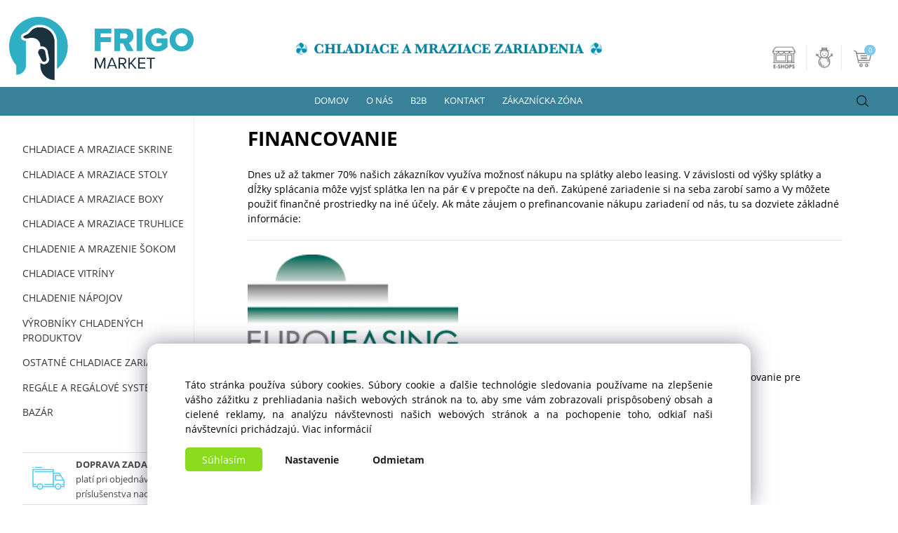

--- FILE ---
content_type: text/html; charset=UTF-8
request_url: https://frigomarket.sk/o-nas/financovanie/m254
body_size: 9866
content:
<!DOCTYPE html>
<html lang="sk">
<head>
  <meta charset="utf-8">
  <title>Financovanie | frigomarket.sk</title>
  <meta content="width=device-width,initial-scale=1.0" name="viewport">
  <link rel="preconnect" href="https://fonts.googleapis.com">
  <link rel="preconnect" href="https://fonts.gstatic.com" crossorigin>
  <link rel="stylesheet" href="/eshop/scripts/ce_cms.min.css?t=4">
  <link rel="stylesheet" href="/eshop/scripts/ce/controls.min.css?t=3">
  <link href="/template/eshop/scripts_clean6/eshop_main.min.css?t=3" rel="stylesheet" >
  <link rel="stylesheet" href="/template/eshop/scripts_clean6/clickeshopmenu/menu.min.css?t=1" >
  <script>window.dataLayer = window.dataLayer || []; window.dataLayer.push({"event": "page_view","ecommerce": { "article": {"id":254,"name":"Financovanie"}} });</script>
<meta property="og:title" content="Financovanie | frigomarket.sk" >
<link rel="canonical" href="https://frigomarket.sk/o-nas/financovanie/m254" > 
<!-- Clickeshop Cookies -->
<script>
window.data_ce_cookie_consent =
{ btn_ok: "Súhlasím", btn_no: "Odmietam", btn_stgs: "Nastavenie",
info_text:
"Táto stránka používa súbory cookies. Súbory cookie a ďalšie technológie sledovania používame na zlepšenie vášho zážitku z prehliadania našich webových stránok na to, aby sme vám zobrazovali prispôsobený obsah a cielené reklamy, na analýzu návštevnosti našich webových stránok a na pochopenie toho, odkiaľ naši návštevníci prichádzajú. <a href='/zakaznicka-zona/cookies/m240'>Viac informácií</a>"
};
</script>
<!-- End Clickeshop Cookies -->

<link rel="stylesheet" href="/storage/styles/custom.css?t=1">
<link rel="stylesheet" href="/storage/web/scripts/custom-frigomarket-7.css?t=1">
<link rel="icon" type="image/png" href="/storage/web/images/frigomarket_favicon.png" /></head>
<body class="bodyClass" id="page_link_out" >
<div class="wrapper">
<header class="pageHeader">
  <div id="pageHeaderContent" class="editContent"><p><a href="/"><img class="mainLogo" src="/storage/web/images/frigomarket_logo_new.png" alt="frigomarket logo" width="263" height="90" style="float: left; z-index: 100000; margin-bottom: 10px; margin-top: 10px; margin-left: 1%;"></a></p>
<ul id="guest-popup-menu" class="active-popup-menu" style="display: none;">
<li class="hidenItem"><a href="/login/"> <span class="icon-link-text">Prihlásenie</span> </a></li>
<li class="hidenItem"><a href="/registration/"> <span class="icon-link-text">Registrácia</span> </a></li>
</ul>
<p class="sloganLogo"><img src="/storage/loga/chladiace_a_mraziace_zariadenia.png" alt="Chladiace a mraziace zariadenia"></p></div>
</header>
<div class="pageMenu">
    <nav id="ce_menu" class="ce_menu">
      <div id="myslidemenu" class="menuClass mainMenuStyle no_mobile"><ul id="m1"><li id="m0"><a href="/">DOMOV</a></li><li id="m232"><a href="/o-nas/m232">O NÁS</a><ul><li id="m251" class="hidenItem" style="display:none;"><a href="/o-nas/poradenstvo/m251">Poradenstvo</a></li><li id="m252" class="hidenItem" style="display:none;"><a href="/o-nas/projekcia/m252">Projekcia</a></li><li id="m253" class="hidenItem" style="display:none;"><a href="/o-nas/predaj/m253">Predaj</a></li><li id="m254" class="hidenItem" style="display:none;"><a href="/o-nas/financovanie/m254">Financovanie</a></li><li id="m256" class="hidenItem" style="display:none;"><a href="/o-nas/montaze/m256">Montáže</a></li><li id="m255" class="hidenItem" style="display:none;"><a href="/o-nas/servis/m255">Servis</a></li><li id="m257" class="hidenItem" style="display:none;"><a href="/o-nas/revizie-a-posudky/m257">Revízie a Posudky</a></li><li id="m258" class="hidenItem" style="display:none;"><a href="/o-nas/skolenia-a-kurzy/m258">Školenia a Kurzy</a></li><li id="m259" class="hidenItem" style="display:none;"><a href="/o-nas/vyroba-z-nerezu/m259">Výroba z Nerezu</a></li></ul></li><li id="m231"><a href="/b2b/m231">B2B</a></li><li id="m215"><a href="/kontakt/m215">KONTAKT</a></li><li id="m210"><a href="/eshop/login.php">ZÁKAZNÍCKA ZÓNA</a><ul><li id="m149"><a href="/eshop/user.php">ZMENA OSOBNÝCH ÚDAJOV</a></li><li id="m150"><a href="/eshop/order_history.php">PREHĽAD OBJEDNÁVOK</a></li><li id="m239"><a href="/zakaznicka-zona/ochrana-osobnych-udajov/m239">OCHRANA OSOBNÝCH ÚDAJOV</a></li><li id="m240"><a href="/zakaznicka-zona/cookies/m240">COOKIES</a></li><li id="m2"><a href="/zakaznicka-zona/vop-spotrebitel/m2">VOP - Spotrebiteľ</a></li><li id="m3"><a href="/zakaznicka-zona/vop-podnikatel/m3">VOP - Podnikateľ</a></li></ul></li><li id="m243" class="hidenItem" style="display:none;"><a href="/na-stiahnutie/m243">NA STIAHNUTIE</a></li><li id="m242" class="hidenItem" style="display:none;"><a href="/faq/m242">FAQ</a></li><li id="m4" class="hidenItem" style="display:none;"><a href="/vinoteky-expo/m4">Vinotéky EXPO</a><ul><li id="m5" class="hidenItem" style="display:none;"><a href="/vinoteky-expo/vinoteky-parente-vino/m5">Vinotéky Parente Vino</a></li><li id="m7" class="hidenItem" style="display:none;"><a href="/vinoteky-expo/vinoteky-quadro-vino/m7">Vinotéky Quadro Vino</a></li><li id="m8" class="hidenItem" style="display:none;"><a href="/vinoteky-expo/vinoteky-teca-vino/m8">Vinotéky Teca Vino</a></li><li id="m9" class="hidenItem" style="display:none;"><a href="/vinoteky-expo/vinoteky-teca-b/m9">Vinotéky Teca B</a></li><li id="m6" class="hidenItem" style="display:none;"><a href="/vinoteky-expo/vinoteky-teca-m/m6">Vinotéky Teca M</a></li></ul></li></ul></div>
    </nav>
    <div class="pageMenuTop">
      <span id="responsive_menu_main_trg" class="responsive_menu_trg" >Katalóg</span>
      <span id="responsive_search_trg" class="responsive_search_trg"></span>
      <div class="divLogin" id="loginUser">
        <a class="loginLink" href="/login/" title="Prihlásenie"> </a>
      </div>
      <span id="wishlist-link" class="wishlist-link" onclick="formExtend.pageRedirect('/eshop/user-profile/wishlist/')" title="Obľúbené položky"></span>
      <div class="shoppingCart" id="shoppingCart">
        <a class="shoppingCartIn" href="/cart/" data-title="zobraziť nákupný košík" rel="nofollow" aria-label="Košík">
          <span class="s-img"></span>
          <span class="order_products_quantity_txt"><span id="order_products_quantity">0</span> <span>ks</span></span></a>
      </div>
          </div>
  <div id="productSearch">
    <div class="productSearch">
      <form action="/search/" method="get">
        <button class="btn_search-list-category" type="button" id="btn_search-list-category" aria-label="Vyhľadať"></button>
        <input class="txtbSearchButton" type="submit" title="Vyhľadať" value="">
        <input name="txtb_searchProduct" id="txtb_searchProduct" type="search" class="txtbSearchProduct" value="" placeholder="Čo hľadáte?" required="required" maxlength="200" minlength="3" onkeyup="ce_product_view.fulltextSearch(this)" autocomplete="off" aria-label="Čo hľadáte?">
        <input type="hidden" name="category-list">
      </form>
    </div>
  </div>
</div>
<div class="pageContent ">
  <div id="page_panel" class="pagePanel">
    <div class="productsPanel" id="productsPanel">
      <nav id="categoryPanel" class="categoryPanel ce_category"><ul id="l1" class="sitemap"><li id="l71"><a href="/chladiace-a-mraziace-skrine/c71">CHLADIACE A MRAZIACE SKRINE</a><ul><li id="l185"><a href="/chladiace-a-mraziace-skrine/univerzalne/c185">Univerzálne</a></li><li id="l187"><a href="/chladiace-a-mraziace-skrine/cukrarske-a-pekarske/c187">Cukrárske a pekárske</a></li><li id="l189"><a href="/chladiace-a-mraziace-skrine/bezbarierove/c189">Bezbariérové</a></li><li id="l186"><a href="/chladiace-a-mraziace-skrine/do-skladu/c186">Do skladu</a></li><li id="l105"><a href="/chladiace-a-mraziace-skrine/do-domacnosti/c105">Do domácnosti</a></li><li id="l192"><a href="/chladiace-a-mraziace-skrine/na-zmrzlinu/c192">Na zmrzlinu</a></li><li id="l193"><a href="/chladiace-a-mraziace-skrine/na-cokoladu/c193">Na čokoládu</a></li><li id="l7"><a href="/chladiace-a-mraziace-skrine/na-vino/c7">Na víno</a></li><li id="l195"><a href="/chladiace-a-mraziace-skrine/na-ryby/c195">Na ryby</a></li><li id="l45"><a href="/chladiace-a-mraziace-skrine/na-napoje/c45">Na nápoje</a></li><li id="l2"><a href="/chladiace-a-mraziace-skrine/male-chladnicky-a-mraznicky/c2">Malé chladničky a mrazničky</a></li><li id="l4"><a href="/chladiace-a-mraziace-skrine/minibary/c4">Minibary</a></li><li id="l191"><a href="/chladiace-a-mraziace-skrine/dozrievacie-skrine/c191">Dozrievacie skrine</a></li><li id="l190"><a href="/chladiace-a-mraziace-skrine/riadene-kysiarne/c190">Riadené kysiarne</a></li><li id="l196" class="hidenItem" style="display:none;"><a href="/chladiace-a-mraziace-skrine/laboratorne/c196">Laboratórne</a></li></ul></li><li id="l72"><a href="/chladiace-a-mraziace-stoly/c72">CHLADIACE A MRAZIACE STOLY</a><ul><li id="l20"><a href="/chladiace-a-mraziace-stoly/chladiace-a-mraziace-stoly/c20">Chladiace a mraziace stoly</a></li><li id="l198"><a href="/chladiace-a-mraziace-stoly/kombinovane-stoly/c198">Kombinované stoly</a></li><li id="l125"><a href="/chladiace-a-mraziace-stoly/pizza-pulty/c125">Pizza pulty</a></li><li id="l19"><a href="/chladiace-a-mraziace-stoly/stolove-kysiarne/c19">Stolové kysiarne</a></li><li id="l21"><a href="/chladiace-a-mraziace-stoly/stolove-saladety/c21">Stolové saladety</a></li><li id="l140" class="hidenItem" style="display:none;"><a href="/chladiace-a-mraziace-stoly/chladiace-stoly-na-keg-sudy/c140">Chladiace stoly na KEG sudy</a></li><li id="l197"><a href="/chladiace-a-mraziace-stoly/stoly-pod-varne-zariadenia/c197">Stoly pod varné zariadenia</a></li><li id="l63" class="hidenItem" style="display:none;"><a href="/chladiace-a-mraziace-stoly/vycapne-pulty/c63">Výčapné pulty</a></li><li id="l66" class="hidenItem" style="display:none;"><a href="/chladiace-a-mraziace-stoly/barove-jadra-a-zapultia/c66">Barové jadrá a zápultia</a></li><li id="l139" class="hidenItem" style="display:none;"><a href="/chladiace-a-mraziace-stoly/chladiace-podstavby/c139">Chladiace podstavby</a></li></ul></li><li id="l120"><a href="/chladiace-a-mraziace-boxy/c120">CHLADIACE A MRAZIACE BOXY</a><ul><li id="l199" class="hidenItem" style="display:none;"><a href="/chladiace-a-mraziace-boxy/chladiace-a-mraziace-boxy/c199">Chladiace a mraziace boxy</a></li><li id="l200"><a href="/chladiace-a-mraziace-boxy/riadene-kysiarenske-boxy/c200">Riadené kysiarenske boxy</a></li><li id="l201"><a href="/chladiace-a-mraziace-boxy/sokovacie-boxy/c201">Šokovacie boxy</a></li><li id="l202"><a href="/chladiace-a-mraziace-boxy/dozrievacie-boxy/c202">Dozrievacie boxy</a></li><li id="l36"><a href="/chladiace-a-mraziace-boxy/chladiace-boxy-na-kvety/c36">Chladiace boxy na kvety</a></li></ul></li><li id="l121"><a href="/chladiace-a-mraziace-truhlice/c121">CHLADIACE A MRAZIACE TRUHLICE</a></li><li id="l46"><a href="/chladenie-a-mrazenie-sokom/c46">CHLADENIE A MRAZENIE ŠOKOM</a><ul><li id="l48"><a href="/chladenie-a-mrazenie-sokom/skrinove-sokery/c48">Skriňové šokery</a></li><li id="l55"><a href="/chladenie-a-mrazenie-sokom/stolove-sokery/c55">Stolové šokery</a></li><li id="l47"><a href="/chladenie-a-mrazenie-sokom/sokovacie-boxy/c47">Šokovacie boxy</a></li></ul></li><li id="l122"><a href="/chladiace-vitriny/c122">CHLADIACE VITRÍNY</a><ul><li id="l22"><a href="/chladiace-vitriny/vitriny-na-ingrediencie/c22">Vitríny na ingrediencie</a></li><li id="l203"><a href="/chladiace-vitriny/vitriny-pristenne/c203">Vitríny prístenné</a></li><li id="l204"><a href="/chladiace-vitriny/vitriny-obsluzne/c204">Vitríny obslužné</a></li><li id="l205"><a href="/chladiace-vitriny/vitriny-pultove/c205">Vitríny pultové</a></li><li id="l207"><a href="/chladiace-vitriny/vitriny-na-vino/c207">Vitríny na víno</a></li><li id="l208"><a href="/chladiace-vitriny/vitriny-cukrarenske/c208">Vitríny cukrárenské</a></li><li id="l209"><a href="/chladiace-vitriny/vitriny-na-cokoladu/c209">Vitríny na čokoládu</a></li><li id="l210"><a href="/chladiace-vitriny/vitriny-na-zmrzlinu/c210">Vitríny na zmrzlinu</a></li><li id="l211"><a href="/chladiace-vitriny/vitriny-salatove/c211">Vitríny šalátové</a></li><li id="l246"><a href="/chladiace-vitriny/vitriny-a-pulty-na-kvety/c246">Vitríny a pulty na kvety</a></li><li id="l5" class="hidenItem" style="display:none;"><a href="/chladiace-vitriny/vitriny-na-syry-maso-a-ine-lahodky/c5">Vitríny na syry, mäso a iné lahôdky</a></li><li id="l6" class="hidenItem" style="display:none;"><a href="/chladiace-vitriny/vitriny-na-napoje/c6">Vitríny na nápoje</a></li></ul></li><li id="l123"><a href="/chladenie-napojov/c123">CHLADENIE NÁPOJOV</a><ul><li id="l37"><a href="/chladenie-napojov/chladiace-skrine-na-napoje/c37">Chladiace skrine na nápoje</a></li><li id="l215"><a href="/chladenie-napojov/chladenie-vina/c215">Chladenie vína</a></li><li id="l213"><a href="/chladenie-napojov/chladiace-vane/c213">Chladiace vane</a></li><li id="l212"><a href="/chladenie-napojov/chladice-a-cerice-napojov/c212">Chladiče a čeriče nápojov</a></li><li id="l214" class="hidenItem" style="display:none;"><a href="/chladenie-napojov/chladenie-piva/c214">Chladenie piva</a></li></ul></li><li id="l124"><a href="/vyrobniky-chladenych-produktov/c124">VÝROBNÍKY CHLADENÝCH PRODUKTOV</a><ul><li id="l216"><a href="/vyrobniky-chladenych-produktov/vyrobniky-ladu/c216">Výrobníky ľadu</a></li><li id="l217"><a href="/vyrobniky-chladenych-produktov/vyrobniky-zmrzliny/c217">Výrobníky zmrzliny</a></li><li id="l218"><a href="/vyrobniky-chladenych-produktov/vyrobniky-slahacky/c218">Výrobníky šľahačky</a></li><li id="l219"><a href="/vyrobniky-chladenych-produktov/vyrobniky-granity/c219">Výrobníky granity</a></li><li id="l220"><a href="/vyrobniky-chladenych-produktov/vyrobniky-nanukov/c220">Výrobníky nanukov</a></li><li id="l221"><a href="/vyrobniky-chladenych-produktov/vyrobniky-sody-a-limonad/c221">Výrobníky sódy a limonád</a></li></ul></li><li id="l126"><a href="/ostatne-chladiace-zariadenia/c126">OSTATNÉ CHLADIACE ZARIADENIA</a><ul><li id="l232"><a href="/ostatne-chladiace-zariadenia/chladiace-linky-a-tunely/c232">Chladiace linky a tunely</a></li><li id="l239"><a href="/ostatne-chladiace-zariadenia/chladice-priemyselnej-vody/c239">Chladiče priemyselnej vody</a></li><li id="l42"><a href="/ostatne-chladiace-zariadenia/zmrazovace-poharov/c42">Zmrazovače pohárov</a></li><li id="l43"><a href="/ostatne-chladiace-zariadenia/mraziace-platne/c43">Mraziace platne</a></li><li id="l44"><a href="/ostatne-chladiace-zariadenia/chladiace-komory-na-odpad/c44">Chladiace komory na odpad</a></li><li id="l138" class="hidenItem" style="display:none;"><a href="/ostatne-chladiace-zariadenia/prenosne-chladnicky/c138">Prenosné chladničky</a></li><li id="l133" class="hidenItem" style="display:none;"><a href="/ostatne-chladiace-zariadenia/hotel/c133">Hotel</a><ul><li id="l182" class="hidenItem" style="display:none;"><a href="/ostatne-chladiace-zariadenia/hotel/minibary/c182">Minibary</a></li><li id="l183" class="hidenItem" style="display:none;"><a href="/ostatne-chladiace-zariadenia/hotel/humidory/c183">Humidory</a></li><li id="l184" class="hidenItem" style="display:none;"><a href="/ostatne-chladiace-zariadenia/hotel/vinoteky/c184">Vinotéky</a></li><li id="l229" class="hidenItem" style="display:none;"><a href="/ostatne-chladiace-zariadenia/hotel/vyrobniky-ladu-a-chladenej-vody/c229">Výrobníky ľadu a chladenej vody</a></li></ul></li><li id="l132" class="hidenItem" style="display:none;"><a href="/ostatne-chladiace-zariadenia/pivaren/c132">Piváreň</a><ul><li id="l174" class="hidenItem" style="display:none;"><a href="/ostatne-chladiace-zariadenia/pivaren/vycapne-pulty/c174">Výčapné pulty</a></li><li id="l175" class="hidenItem" style="display:none;"><a href="/ostatne-chladiace-zariadenia/pivaren/stolove-kontaktne-vycapy/c175">Stolové kontaktné výčapy</a></li><li id="l176" class="hidenItem" style="display:none;"><a href="/ostatne-chladiace-zariadenia/pivaren/stolove-luxusne-vycapy/c176">Stolové luxusné výčapy</a></li><li id="l177" class="hidenItem" style="display:none;"><a href="/ostatne-chladiace-zariadenia/pivaren/vodne-stolove-chladice/c177">Vodné stolové chladiče</a></li><li id="l178" class="hidenItem" style="display:none;"><a href="/ostatne-chladiace-zariadenia/pivaren/vodne-podstolove-chladice/c178">Vodné podstolové chladiče</a></li><li id="l179" class="hidenItem" style="display:none;"><a href="/ostatne-chladiace-zariadenia/pivaren/postmixy/c179">Postmixy</a></li><li id="l180" class="hidenItem" style="display:none;"><a href="/ostatne-chladiace-zariadenia/pivaren/vyrobniky-sodovej-vody/c180">Výrobníky sódovej vody</a></li><li id="l181" class="hidenItem" style="display:none;"><a href="/ostatne-chladiace-zariadenia/pivaren/chladene-podstavby-na-keg-sudy/c181">Chladené podstavby na KEG sudy</a></li></ul></li><li id="l227" class="hidenItem" style="display:none;"><a href="/ostatne-chladiace-zariadenia/platne-na-thajsku-zmrzlinu/c227">Platne na thajskú zmrzlinu</a></li><li id="l13" class="hidenItem" style="display:none;"><a href="/ostatne-chladiace-zariadenia/market-a-supermarket/c13">Market a Supermarket</a><ul><li id="l14" class="hidenItem" style="display:none;"><a href="/ostatne-chladiace-zariadenia/market-a-supermarket/potraviny-lahodky-zelovoc/c14">Potraviny, Lahôdky, Zelovoc</a></li><li id="l15" class="hidenItem" style="display:none;"><a href="/ostatne-chladiace-zariadenia/market-a-supermarket/masiarstvo/c15">Mäsiarstvo</a><ul><li id="l143"><a href="/ostatne-chladiace-zariadenia/market-a-supermarket/masiarstvo/chladiace-skrine/c143">Chladiace skrine</a></li><li id="l144"><a href="/ostatne-chladiace-zariadenia/market-a-supermarket/masiarstvo/mraziace-skrine/c144">Mraziace skrine</a></li><li id="l145"><a href="/ostatne-chladiace-zariadenia/market-a-supermarket/masiarstvo/kombinovane-skrine/c145">Kombinované skrine</a></li><li id="l146"><a href="/ostatne-chladiace-zariadenia/market-a-supermarket/masiarstvo/dozrievacie-skrine-a-boxy/c146">Dozrievacie skrine a boxy</a></li><li id="l147"><a href="/ostatne-chladiace-zariadenia/market-a-supermarket/masiarstvo/sokovacie-zariadenia/c147">Šokovacie zariadenia</a></li><li id="l148"><a href="/ostatne-chladiace-zariadenia/market-a-supermarket/masiarstvo/prezentacia-a-odbyt/c148">Prezentácia a odbyt</a></li></ul></li><li id="l16" class="hidenItem" style="display:none;"><a href="/ostatne-chladiace-zariadenia/market-a-supermarket/kvetinarstvo/c16">Kvetinárstvo</a></li><li id="l233" class="hidenItem" style="display:none;"><a href="/ostatne-chladiace-zariadenia/market-a-supermarket/pristenne-chladiace-zariadenia/c233">Prístenné chladiace zariadenia</a></li><li id="l234" class="hidenItem" style="display:none;"><a href="/ostatne-chladiace-zariadenia/market-a-supermarket/ostrovne-chladiace-zariadenia/c234">Ostrovné chladiace zariadenia</a></li><li id="l235" class="hidenItem" style="display:none;"><a href="/ostatne-chladiace-zariadenia/market-a-supermarket/truhlicove-chladenie/c235">Truhlicové chladenie</a></li><li id="l27" class="hidenItem" style="display:none;"><a href="/ostatne-chladiace-zariadenia/market-a-supermarket/regale-pre-obchody/c27">Regále pre obchody</a></li><li id="l28" class="hidenItem" style="display:none;"><a href="/ostatne-chladiace-zariadenia/market-a-supermarket/prislusenstvo-pre-obchody/c28">Príslušenstvo pre obchody</a></li></ul></li><li id="l3" class="hidenItem" style="display:none;"><a href="/ostatne-chladiace-zariadenia/susicky-ovocia-mrazom/c3">Sušičky ovocia mrazom</a></li></ul></li><li id="l18"><a href="/regale-a-regalove-systemy/c18">REGÁLE A REGÁLOVÉ SYSTÉMY</a></li><li id="l127" class="hidenItem" style="display:none;"><a href="/prislusenstvo-a-nahradne-diely/c127">PRÍSLÚŠENSTVO A NÁHRADNÉ DIELY</a><ul><li id="l29" class="hidenItem" style="display:none;"><a href="/prislusenstvo-a-nahradne-diely/gn-en-plechy-a-rosty/c29">GN, EN, plechy a rošty</a></li><li id="l170" class="hidenItem" style="display:none;"><a href="/prislusenstvo-a-nahradne-diely/prislusenstvo-pre-zmrzlinarne/c170">Príslušenstvo pre zmrzlinárne</a></li><li id="l245"><a href="/prislusenstvo-a-nahradne-diely/suvisiace-zariadenia/c245">Súvisiace zariadenia</a></li><li id="l30"><a href="/prislusenstvo-a-nahradne-diely/nahradne-diely/c30">Náhradné diely</a></li></ul></li><li id="l242"><a href="/bazar/c242">BAZÁR</a></li></ul></nav>
    </div>
    <div id="pageInformationPanel" class="pageInformationPanel editContent"><table style="height: 220px; width: 100%; border-collapse: collapse; margin-left: auto; margin-right: auto;" border="0">
<tbody>
<tr style="height: 70px; border-bottom: 1px solid #ddd; border-top: 1px solid #ddd;">
<td style="width: 30%; height: 41px; vertical-align: middle;"><img style="margin-right: auto; display: block; margin-left: auto;" src="/storage/icons/doprava.jpg" alt="doprava zdarma" width="50" height="50"></td>
<td style="width: 70%; text-align: left; height: 41px; vertical-align: middle;"><span style="color: #464545;"><strong><span style="font-size: 13px;">DOPRAVA ZADARMO!<br></span></strong><span style="font-size: 13px;">platí </span><span style="color: #464545; font-size: 13px;">pri objednávke príslušenstva nad 120€&nbsp;</span><br></span></td>
</tr>
<tr style="height: 60px; border-bottom: 1px solid #ddd;">
<td style="width: 30%; height: 16px; vertical-align: middle;">
<h2 style="text-align: left;"><img style="margin-right: auto; display: block; margin-left: auto;" src="/storage/icons/osobny__-odber.jpg" alt="osobný odber" width="50" height="50"></h2>
</td>
<td style="width: 70%; height: 16px; text-align: left; vertical-align: middle;"><span style="font-size: 14px; margin: 10px auto 10px auto;"><span style="color: #464545;"><strong><span style="font-size: 13px;">OSOBNÝ<br></span></strong></span><span style="color: #464545; font-size: 13px;">ODBER<br></span></span></td>
</tr>
<tr style="height: 60px; border-bottom: 1px solid #ddd;">
<td style="width: 30%; height: 10px; vertical-align: middle;"><img style="margin-right: auto; display: block; margin-left: auto;" src="/storage/icons/servis.jpg" alt="servis" width="50" height="50"></td>
<td style="width: 70%; height: 10px; vertical-align: middle;"><span style="color: #464545;"><strong><span style="font-size: 13px;">PROFESIONÁLNY<br></span></strong><span style="font-size: 13px;">SERVIS<br></span></span></td>
</tr>
<tr>
<td style="width: 30%; vertical-align: middle;"><span style="color: #464545;"><strong><img style="margin-right: auto; display: block; margin-left: auto;" src="/storage/icons/financovanie_2.jpg" alt="financovanie" width="50" height="50"></strong></span></td>
<td style="width: 70%; vertical-align: middle;"><span style="color: #464545;"><strong><span style="font-size: 13px;">FINANCOVANIE<br></span></strong><span style="font-size: 13px;">PROJEKTOV</span></span></td>
</tr>
</tbody>
</table></div>
  </div>
  <main class="main" id="pan_main"><div id="page_link" data-id="254">
<div class="pageBodyFrame pageBodyCenter">
  <div class="pageBodyCenterIn">
    <div id="pageBodyEditContent" class="editContent"><div class="page-width">
<div>
<h1 style="text-align: left;"><span style="font-size: 28px;"><strong>FINANCOVANIE</strong></span></h1>
<p style="text-align: left;"><span style="color: #000000;">Dnes už až takmer 70% našich zákazníkov využíva možnosť nákupu na splátky alebo leasing. V závislosti od výšky splátky a dĺžky splácania môže vyjsť splátka len na pár € v prepočte na deň. Zakúpené zariadenie si na seba zarobí samo a Vy môžete použiť finančné prostriedky na iné účely. </span><span style="color: #000000;">Ak máte záujem o prefinancovanie nákupu zariadení od nás, tu sa dozviete základné informácie:</span></p>
<hr style="height: 1px; margin-left: auto; margin-right: auto;">
<p><span style="color: #000000;"><img class="" src="/storage/loga/euroleasing.png" alt="Euroleasing" width="300" height="143"></span><br><br><span style="color: #000000;"><strong>Prefinancovanie prostrednictvom splátok -</strong>&nbsp;<strong>EUROLEASING CZ s.r.o.</strong>, spoločnosť ponúka krátkodobé financovanie pre podnikateľov, firmy, organizácie, či verejnú správu formou produktov MINI alebo EXPRES SPLÁTKY.</span></p>
<ul>
<li><span style="color: #000000; font-size: 15px;">krátkodobé prefinancovanie nákupu <strong>od 500 € do 50 000 €</strong></span></li>
<li><span style="color: #000000; font-size: 15px;">riešenie pre všetkých záujemcov</span></li>
<li><span style="color: #000000; font-size: 15px;">platba vopred <strong>od 20%</strong> (s možnosťou odpočtu celého DPH)</span></li>
<li><span style="color: #000000; font-size: 15px;">dĺžka splácania <strong>3 - 23 mesiacov</strong></span></li>
<li><span style="color: #000000; font-size: 15px;">možné splátky podľa potrieb klienta</span></li>
<li><span style="color: #000000; font-size: 15px;">posúdenie žiadosti do 24 hodín</span></li>
<li><span style="color: #000000; font-size: 15px;">garancia najvýhodnejšieho financovania</span></li>
<li><span style="color: #000000; font-size: 15px;">13 500 spokojných klientov</span></li>
</ul>
<p><span style="color: #000000; font-size: 15px;"><strong>Miniexpres splátky 500 – 1 499 EUR<br></strong></span><span style="color: #000000;">Jednoduché financovanie nákupu drobných predmetov a potrieb pre podnikanie formou 3 –&nbsp;5&nbsp;mesačných splátok, ktoré je realizované priamo u spolupracujúcich predajcov do 30 minút.&nbsp;<strong>Podmienky:</strong> platba vopred 20 % z predajnej ceny vr. DPH, dĺžka splácania: 3 – 5 mesiacov.<em><br></em></span></p>
<p><span style="color: #000000; font-size: 15px;"><strong>Expres splátky 1 500 – 50 000 EUR<br></strong></span><span style="color: #000000;">Krátkodobé financovanie nákupu nových a použitých strojov a zariadení pre podnikanie, nákladných a úžitkových vozidiel všetkých značiek, prívesov a návesov. Možnosť sezónnych a nerovnomerných splátok podľa priania a možností klienta. <strong>Podmienky:</strong> platba vopred 20 % – 50 % z&nbsp;predajnej ceny vr. DPH, dĺžka splácania: 3 – 23&nbsp;mesiacov.</span></p>
<p><span style="color: #000000; font-size: 15px;"><strong>Hotovosť pre podnikanie 4 000 – 20 000 EUR<br></strong></span><span style="color: #000000;">Pomôžeme vám pri získaní hotovosti, ktorá je dôležitá pre rozvoj vášho podnikania. K získaniu hotovosti bude stačiť hnuteľný majetok: automobil, stroj, súbor vybavenia, skladové zásoby alebo pohľadávky. <strong>Podmienky:&nbsp;</strong>poskytnutá hotovosť do 70 % hodnoty hnuteľného majetku, dĺžka splácania 30 – 120 dní, možnosť opakovaného financovania.</span></p>
<hr style="height: 1px; margin-left: auto; margin-right: auto;">
<p><img src="/storage/loga/grenke.jpg" alt="Grenke" width="300" height="63"><br><br><span style="color: #000000;"><strong>Prefinancovanie prostrednictvom leasingu -</strong><strong> GRENKE LEASING, s.r.o. </strong>F</span><span style="color: #000000;">inancovanie určené pre podnikateľov: (živnostníci, firmy a organizácie).</span></p>
<ul>
<li><span style="color: #000000; font-size: 15px;"><strong>akontácia</strong> štandardne <strong>0%</strong> (pokrýva náklady na investície až do 100 % z cudzích zdrojov)</span></li>
<li><span style="color: #000000; font-size: 15px;">už od obstarávacej ceny <strong>500 €</strong> bez DPH</span></li>
<li><span style="color: #000000; font-size: 15px;">nákup do <strong>7 500 €</strong> bez predkladania účtovných výkazov</span></li>
<li><span style="color: #000000; font-size: 15px;">variabilná dĺžka trvania: <strong>15, 24, 36, 48</strong>, alebo <strong>60</strong> mesiacov</span></li>
<li><span style="color: #000000; font-size: 15px;">posúdenie žiadosti <strong>do 30 minút, </strong>max. do niekoľkých hodín</span></li>
<li><span style="font-size: 15px;"><span style="color: #000000;">zahrnutie splátky <strong>do nákladov v plnej výške</strong> (pôsobí priaznivo na peňažný tok firmy a zjednodušuje daňové a účtovné </span><span style="color: #000000;">postupy)</span></span></li>
<li><span style="color: #000000; font-size: 15px;">vrátane prefinancovania súvisiacich produktov a služieb</span></li>
<li><span style="font-size: 15px;"><span style="color: #000000;">v</span><span style="color: #000000;">aše zariadenie <strong>už zarába</strong> v priebehu splácania <strong>na pokrytie svojej obstarávacej ceny</strong></span></span></li>
<li><span style="color: #000000; font-size: 15px;">konštantné splátky počas celého leasingového obdobia bez ohľadu na vývoj na finančných trhoch (umožňuje zjednodušenie plánovania a daňových, účtovných postupov)</span></li>
</ul>
<p><span style="color: #000000; font-size: 18px;"><strong>Classic Leasing</strong></span></p>
<ul>
<li><span style="color: #000000; font-size: 15px;">forma operatívneho leasingu</span></li>
<li><span style="color: #000000; font-size: 15px;">doba trvania: 15 – 60 mesiacov</span></li>
<li><span style="color: #000000; font-size: 15px;">minimálna obstarávacia cena: 500,- € bez DPH</span></li>
<li><span style="color: #000000; font-size: 15px;">zahrnutie splátky do nákladov v plnej výške</span></li>
<li><span style="color: #000000; font-size: 15px;">možnosť obmeny predmetu leasingu na konci za nový</span></li>
</ul>
<p class="bodytext"><span style="color: #000000;">Produkt je určený zákazníkom, ktorí si uvedomujú v dnešnej dobe rýchleho morálneho zastarania technológií potrebu investovať do najmodernejšej techniky v za účelom zachovania si náskoku pred konkurenciou. Zároveň nechcú mať starosti s recykláciou, skladovaním či zobchodovaním použitej techniky. &nbsp;&nbsp;</span><strong><br></strong></p>
<div class="csc-textpic csc-textpic-intext-right">
<div class="csc-textpic-imagewrap">
<div class="csc-textpic-image csc-textpic-last"><span style="font-size: 18px;"><strong><span style="color: #000000;">Finančný leasing</span></strong></span></div>
</div>
<div class="csc-textpic-text">
<ul>
<li><span style="color: #000000; font-size: 15px;">doba trvania: 36 – 60 mesiacov</span></li>
<li><span style="color: #000000; font-size: 15px;">minimálna obstarávacia cena: 3 000,- € bez DPH</span></li>
<li><span style="color: #000000; font-size: 15px;">zaradenie predmetu leasingu do majetku a jeho odpisovanie</span></li>
<li><span style="color: #000000; font-size: 15px;">kúpna cena na konci: dohodnutá symbolická čiastka</span></li>
</ul>
<p class="bodytext"><span style="color: #000000;">Produkt určený zákazníkom, ktorí práve nemajú potrebnú hotovosť alebo chcú svoje voľné prostriedky investovať radšej do predmetu svojho podnikania. Chcú si zaobstarať moderné vybavenie so zámerom po uplynutí obdobia leasingu túto techniku odkúpiť do vlastníctva za dohodnutú symbolickú cenu.</span></p>
<hr style="height: 1px; margin-left: auto; margin-right: auto;"></div>
</div>
<p style="text-align: left;"><span style="color: #000000; font-size: 15px;">Pokiaľ máte osvedčenú alebo obľúbenú inú leasingovú spoločnosť a chcete financovanie vášho projektu riešiť prostredníctvom tejto spoločnosti, nie je to problém. Riešili sme mnoho projektov cez viaceré finančné spoločnosti.</span><span style="color: #000080;"><strong><span style="font-size: 18px;"><br></span></strong></span></p>
<p style="text-align: center;"><span style="color: #000000;">Ak máte záujem o financovanie, <span style="color: #e7671e;"><span style="color: #4dcfef;"><a style="color: #4dcfef;" href="/kontakt/m215">neváhajte nás kontaktovať</a></span><br><br></span></span></p>
</div>
<div class="ce-componentAdd p-top-left mceNonEditable" style="top: 0px;">&nbsp;</div>
<div class="ce-componentAdd p-bottom-left mceNonEditable">&nbsp;</div>
</div></div>
  </div>
</div>
<input type="hidden" id="hid_page_id" value="254">
</div>
</main>
</div>
<footer id="footer" class="pageFooter">
  <div id="pageFooterContent" class="pageFooterContent editContent"><div class="page-width alvex-newsletter">
<div class="column_block" style="max-width: 1000px; margin-left: auto; margin-right: auto;">
<div style="width: 45%; margin-right: 2%; padding-top: 10px; padding-bottom: 10px; padding-left: 30px;">
<p><span style="font-size: 36px; color: #ffffff;"><img src="/storage/icons/obalka_4.png" alt="" width="38" height="29"><span style="color: #33cccc;"> &nbsp;<span style="color: #ffffff;"><strong><span style="font-size: 32px;">Newsletter</span></strong></span></span></span></p>
</div>
<div style="width: 53%; padding-top: 10px; padding-bottom: 10px;">
<p><span style="color: #ffffff;">Ak chcete byť informovaný o akciách, prihláste sa na odber noviniek.</span></p>
<p><input id="emailInfoValue" class="emailInfoTextBox textBox" maxlength="200" type="email" value="" placeholder="váš email">&nbsp; <span style="color: #ffffff;"><a id="emailInfoLogin" style="color: #ffffff;" href="/eshop/newsletter/"><strong>Prihlásiť sa</strong></a></span> / <a id="emailInfoLogout" href="/eshop/newsletter/?a=g"><strong><span style="color: #398198;">Odhlásiť sa</span></strong></a></p>
</div>
</div>
<script>window.addEventListener("ce_cms-reload_window",function(){ce_newsletter.initWorkspace();});</script>
</div>
<div class="page-width" style="padding: 20px; background-color: #f6f6f6;">
<div class="column_block" style="max-width: 1000px; margin-left: auto; margin-right: auto;">
<div style="width: 18%; margin-right: 2%;">
<div><img src="/storage/web/images/frigomarket_logo_eshop.png" alt="frigomarket logo" style="display: block; margin-left: auto; margin-right: auto;" width="158" height="170"></div>
</div>
<div style="width: 23%; margin-right: 2%;">
<div><span style="color: #cccccc; font-size: 17px;"><span style="font-size: 32px; font-family: 'arial black', sans-serif;"><span style="color: #33afc4;">Frigo</span><span style="color: #404040;">Market</span></span><strong><br><span style="font-size: 13px; color: #595959;">ALVEX, spol. s r.o. - divízia GASTRO</span></strong></span>
<p><span style="font-size: 14px; color: #595959;">Štefánikova 35<br>SK-900 28 &nbsp;Ivanka pri Dunaji ( SC ) <br>Slovenská Republika &nbsp;</span></p>
</div>
</div>
<div style="width: 24%; margin-right: 2%;">
<div>&nbsp;</div>
<div><span style="font-size: 12px;"><strong><span style="color: #808080;"><a style="color: #808080;" href="/zakaznicka-zona/vop-spotrebitel/m2">OBCHODNÉ PODMIENKY - SPOTREBITEĽ</a></span></strong></span>
<p><span style="font-size: 12px;"><a href="/zakaznicka-zona/vop-podnikatel/m3"><span style="color: #808080;"><strong>OBCHODNÉ PODMIENKY - PODNIKATEĽ</strong></span></a></span></p>
<p><span style="font-size: 12px;"><strong><span style="color: #808080;"><a style="color: #808080;" title="OCHRANA OSOBNÝCH ÚDAJOV" href="/zakaznicka-zona/ochrana-osobnych-udajov/m239">OCHRANA OSOBNÝCH ÚDAJOV GDPR</a></span></strong></span></p>
<p><strong><span style="font-size: 14px; color: #333333;"><a href="/zakaznicka-zona/cookies/m240"><span style="font-size: 12px;"><span style="color: #808080;">COOKIES</span>&nbsp;</span></a></span></strong></p>
</div>
</div>
<div style="width: 25%;">
<p class="social-networks" style="text-align: right;"><a id="social-insta" title="Instagram FRIGO MARKET" href="https://www.instagram.com/alvex_s.r.o/" target="_blank" rel="noopener"> <img class="social-on" src="/storage/icons/insta_2.jpg" alt="Instagram FRIGO MARKET" width="40" height="40"> <img class="social-off" src="/storage/icons/insta_color.png" alt="Instagram FRIGO MARKET" width="40" height="40"> </a> <a id="social-fb" title="Facebook FRIGO MARKET" href="https://www.facebook.com/alvexgastro/" target="_blank" rel="noopener"> <img class="social-on" src="/storage/icons/facebook_2.jpg" alt="Facebook FRIGO MARKET" width="40" height="40"> <img class="social-off" src="/storage/icons/fb_color.png" alt="Facebook FRIGO MARKET" width="40" height="40"> </a> <a id="social-pin" title="FRIGO MARKET on Pinterest" href="https://sk.pinterest.com/alvexspolsr0763/chladenie-a-mrazenie-cooling-and-freezing/" target="_blank" rel="noopener"> <img class="social-on" src="/storage/icons/pinterest_2.jpg" alt="Pinterest FRIGO MARKET" width="40" height="40"> <img class="social-off" src="/storage/icons/pin_color.png" alt="Pinterest FRIGO MARKET" width="40" height="40"> </a> <a id="social-tube" title="YouTube FRIGO MARKET" href="https://www.youtube.com/channel/UCn4pWxdYurhESxR9Gp-Co2Q?disable_polymer=true" target="_blank" rel="noopener"> <img class="social-on" src="/storage/icons/youtube_1.jpg" alt="YouTube FRIGO MARKET" width="40" height="40"> <img class="social-off" src="/storage/icons/tube_color.png" alt="YouTube FRIGO MARKET" width="40" height="40"> </a></p>
<p style="text-align: right;"><br><span style="font-size: 14px;"><strong>Obchod:</strong> +421 903 404 067</span><br><span style="font-size: 14px;"><strong>Servis:</strong> +421 903 404 047</span></p>
</div>
</div>
<div class="alvexFooter">
<p>Copyright © 2019 ALVEX, spol.s r.o., All rights reserved | Štefánikova 35, SK-900 28 Ivanka pri Dunaji</p>
</div>
</div></div>
  <div class="pageFooterCopyright"><a target="_blank" href="https://clickeshop.sk">Vytvorené systémom ClickEshop.sk</a></div>
</footer>
</div>
<script src="/eshop/scripts/jquery3.min.js"></script>
<link rel="stylesheet" href="/eshop/scripts/image_gallery/css/lightbox.min.css" >
<script src="/eshop/scripts/mainscript.js?t=6"></script>
<script src="/eshop/scripts/ce/controls.js?t=3" ></script>
<script src="/template/eshop/scripts_clean6/clickeshopmenu/menu.js?t=1" ></script>
<script src="/eshop/scripts/image_gallery/js/lightbox.js"></script>
<script>ce_cart.post_cart();</script><script>inicializeCurrency( "#currencyList", 11);</script><script type="text/javascript" src="/storage/web/scripts/script7.js"></script>
<script type="text/javascript" src="/storage/scripts/orderdetails.js"></script>

<link rel="stylesheet" type="text/css" href="/storage/web/scripts/dialog/dialog9.css">
<!-- datum zacatia a skoncenia zobrazovania popup okna v tvare MESIAC/DEN/ROK -->
<script type="text/javascript"  id="dialog_script" data-start_date="08/14/2024" data-end_date="08/21/2024" src="/storage/web/scripts/dialog/dialog.js"></script></body>
</html>


--- FILE ---
content_type: text/css
request_url: https://frigomarket.sk/storage/styles/custom.css?t=1
body_size: 271
content:
.shoppingCartImg {
    left: -18px !important;
}

#order_products_quantity {
    right: 27px !important;
}

@media screen and (max-width: 480px) {
    .shoppingCart .shoppingCartImg, .shoppingCart:hover .shoppingCartImg {
        position: relative;
        left: 0 !important;
    }
}

.ce_menu {
    margin-left: auto;
    margin-right: auto;
}

.wishlist-link{ display:none; }

--- FILE ---
content_type: text/css
request_url: https://frigomarket.sk/storage/web/scripts/custom-frigomarket-7.css?t=1
body_size: 3415
content:
/*COOKIES BANNER*/
.termsfeed-com---nb-headline {
    position: fixed !important;
    text-align: center !important;
}

/*PRE KATEGORIE NA STRANKACH*/
h2 {
    line-height: 18px;
}
h2 span {
    display: block;
}
.pageContent {
    background: white;
}
/*HEADER*/
 #pageHeaderContent>p {
     margin-top:0px;
}

.mainMenuStyle>ul>li>a:after {
    display: none;
}

/*LOGO*/
 #pageHeaderContent>p img {
     z-index: 9501;
     position: relative;
}

 @media only screen and (max-width: 480px) {
     .mainLogo{
        width: auto;
    height: 45px !important;
    margin-top: 0px !important;
    margin-bottom: 0px !important;
        }
}
/*SLOGAN CHLADIACE A MRAZIACE ZARIADENIA*/

.sloganLogo img {
    display: none;
}

@media only screen and (min-width: 861px) {
    .sloganLogo {
         position: absolute;
         top: 15px;
         text-align: center;
         width: 100%;
    }
}

@media only screen and (min-width: 861px) and (max-width: 1050px) {
    .sloganLogo img {
          display: inline-block;
          width: 370px!important;
          margin-top: 23px;
    }
}

@media only screen and (min-width: 976px) {
    #pageHeaderContent .sloganLogo img {
        display: inline-block;
        width: 450px;
        margin: auto;
        margin-top: 23px;
    }
}

.pageHeader {
     background-color: white;
}
 .pageHeader {
     height: 85px;
}
@media only screen and (max-width: 480px) {
     .pageHeader {
         height: 50px;
    }
}
.divCurrency {
     display: none;
}
/*KOSIK*/
 .pageMenuTop {
     position: absolute;
     top: 0;
     right: 0;
     width: 150px;
     margin-right: 5px;
     display: block;
}
@media only screen and (max-width: 800px) {
    .pageMenuTop { 
        width:100%; 
    }
}
.shoppingCart:hover .s-img, .shoppingCart .s-img {
     background: url(/storage/icons/shopping_cart.jpg) center center no-repeat;
     background-size: 30px;
     top: 0;
     width: 85px;
     height: 36px;
     position: relative;
}
.shoppingCart {
     font-size: 75%;
     position: absolute;
     top: -60px;
     right: 0px;
     height: 36px;
     width: 50px;
     float: right;
}
.shoppingCartIn {
     margin-right: 0px;
     position: absolute;
     right: 0px;
}
.shoppingCart a, .shoppingCart a:hover {
     color: white;
}
#order_products_quantity {
     position: absolute;
     top: 0px;
     right: 5px;
     background-color: #80cae7;
     -moz-border-radius: 10px 10px 10px 10px;
     padding: 2px;
     border-radius: 10px;
     z-index: 99999;
     line-height: 11px;
     width: 16px;
     text-align: center;
}
.shoppingCartIn a > span:last-child {
     padding: 0px;
     margin: 0px;
}
@media only screen and (max-width: 800px) {
     .shoppingCartIn span {
         display: inline;
    }
}

@media only screen and (max-width: 800px) {
    .shoppingCart .s-img {
        width: 65px;
   }
}

@media only screen and (min-width: 481px) {
     .shoppingCart, .divLogin {
         display: block;
    }
}
/* RESPONSIVNY KOSIK */

/*SEARCH*/

.responsive_search_trg{
    top: 5px;
    right: 9px;
}

/* PRODUKTY - RESPONSIVNE MENU*/

@media screen and (max-width: 480px) {
    .responsive_cart_trg {
         background: url(/storage/icons/responsive_cart_icon.png) 0 0px no-repeat;
         position: absolute;
         top: -40px;
         right: 0px;
         background-size: 22px;
    }

    .shoppingCartIn span {
         display: none;
     }
}
/* RESPONSIVNE MENU VPRAVO*/
#responsive_menu_main_trg img {
     width: 30px;
}
@media only screen and (max-width: 800px) {
    .responsive_menu_trg {
        background: url(/storage/icons/responsive_menu.png) no-repeat;
        position: absolute;
        margin-left: 1.3%;
        top: 8px;
        display: block !important;
        padding-left: 35px;
        line-height: initial;
        color: white;
    }
}
/* MENU */
.pageMenu {
     background-color: #398198;
     border: none;
}


@media only screen and (min-width: 800px) {
    /*.pageMenu {
         padding-left: 23%;
    }*/

    .mainMenuStyle > ul > li:first-child > a {
        padding-left: 23px;
    }

    .mainMenuStyle > ul > li:hover > a {
        border-color: transparent;
        background-color: #164f62;
    }
}
.mainMenuStyle > ul > li {
     border-right: none;
}
.mainMenuStyle > ul > li > a {
     color: white;
}
/*.mainMenuStyle > ul > li > a {
     background: url(/storage/web/images/down.png) 90% 45% no-repeat;
}*/


.mainMenuStyle {
    width: auto;
}

/*@media only screen and (max-width: 1000px) {
    .mainMenuStyle {
         margin-right: 60px;
    }
}*/
/* MENU PRODUKTY*/
#page_panel {
     min-width: 245px;
}
.sitemap a:hover {
     color: #398198;
     font-weight: bold;
     text-indent: 0px;
}
.sitemap li.selectedLi > a {
     color: #398198;
}
/*HORNE MENU DIVIZIE UCET*/

.divTopIconMenu {
     display: none;
     z-index: 10001;
     position: relative;
     top: -60px;
     right: 25px;
     width: 50px;
     height: 36px;
     margin: 0px;
     float: left;
}

 @media only screen and (min-width: 481px) {
     .divTopIconMenu {
         display: block;
    }
}
@media only screen and (min-width: 481px) and (max-width: 800px) { /*new css*/
    .divTopIconMenu {
        position: absolute;
     }

     .divLogin  {
         right: 75px;

     }

     .divDivision   {
         right: 125px;
     }
}

@media only screen and (max-width: 800px) {
    .pageMenu {
        min-height: 41px;
    }
}

@media only screen and (max-width: 800px) {
    .divTopIconMenu div.company_divisions, #loginUser {
        position: inherit;
    }
}

/*responzivne menu new css*/
@media screen and (max-width: 480px) {
    .shoppingCart .s-img, .shoppingCart:hover .s-img  {
        background: url(/storage/icons/responsive_cart_icon.png) 0 0px no-repeat;
        position: sticky;
        background-size: 27px;
        border: none;
    }

    .shoppingCart .s-img {
        width: 30px;
    }

    .shoppingCart {
        right: 0px;
        top: -40px;
        margin-right: 8px;
    }
}

.divTopIconMenu div {
     display: inline-block;
     position: absolute;
     width: 100%;
     height: 100%;
     border-right: 1px solid #eaeae8;
     cursor: pointer;
}

.divTopIconMenu div.user_login {
     background: url(/storage/icons/user.jpg) no-repeat center;
     background-size: 28px;
}

.divTopIconMenu div.company_divisions {
     background: url(/storage/icons/eshop-dark.png) no-repeat center;
     background-size: 35px;
     background-position-x: 0;
}

.divLogin a:hover, .divLogin a:hover span {
     color: #777777;
     text-decoration: none;
}

/*HORNE DIVIZIE MENU*/

#divisions_popup_menu {
     min-width: 180px;
     font-weight: bold;
     font-size: 14px;
     display: none;
}

#divisions_popup_menu a{
     color: #414141;
}

#divisions_popup_menu li a:hover {
    text-decoration: none;
    opacity: 0.6;
    transition: opacity 0.3s ease;
}

#divisions_popup_menu .item_popup_menu_icon {
     width: 35px;
     height: 35px;
     display: inline-block;
     background-position-x: center;
}

#divisions_popup_menu .icon_link_text {
    margin-top: 5px;
    display: inline-block;
}

.pizzamarket_link .differentColor {
    color: #f97c15;
}

.pizzamarket_link .item_popup_menu_icon {
     background: url(/storage/web/images/pizzamarket_logo_eshop.png) no-repeat;
     background-size: 35px 35px;
}
.alvex_link .item_popup_menu_icon {
     background: url(/storage/web/images/logo_alvex_new.png) no-repeat;
      background-size: 35px 35px;
}
.pastrymarket_link .differentColor {
    color: #ee7074;
}

.pastrymarket_link .item_popup_menu_icon {
     background: url(/storage/web/images/pastrymarket_logo_eshop.png) no-repeat;
     background-size: 35px 30px;
}

.cookmarket_link .differentColor {
    color: #23a09e;
}

.cookmarket_link .item_popup_menu_icon {
     background: url(/storage/web/images/cookmarket_logo_eshop.png) no-repeat;
     background-size: 35px 35px;
}

.cookmarket_link .icon_link_text {
    margin-top: 12px !important;
    padding-left: 10px !important;
}

/*HORNE POPUP MENU RESPONZIVNE PRE NEPRIHLASENEHO //TODO on click na ikonu usera ak je menu zobrazene schova sa*/
@media only screen and (max-width: 480px) {
    .divTopIconMenu div.user_login {
        display: none;
    }

    #user_popup_menu {
        top: 54px;
    }

    .divLogin  {
        display: block;
        position: absolute;
        right: 70px;
        top: -36px;
    }
}

/*HORNE POPUP MENU PRE NEPRIHLASENEHO*/
.top_popup_menu {
     display: block;
     background-color: white;
     position: absolute;
     padding: 0;
     margin: 0;
     border-bottom: 5px solid #efefef;
     top: 35px;
}
#user_popup_menu {
     min-width: 130px;
}
@media only screen and (max-width: 800px) {
     .top_popup_menu {
         position: fixed;
         top: 99px;
         right: 0;
         width: 100%;
    }

    #divisions_popup_menu {
        left: 0;
        top: 99px;
    }
}
.top_popup_menu li {
     display: block;
     border-bottom: 1px solid #e0e0e0;
     padding: 0 20px 0 10px;
}
.top_popup_menu li:last-child {
     border-bottom: none;
}
.top_popup_menu li a {
     display: block;
     padding: 10px 0px;
     cursor: pointer;
     min-width: 92px;
}
.top_popup_menu li a:hover {
     color: #3E7E23;
}
.top_popup_menu .icon_link_text {
     padding-left: 5px;
     vertical-align: middle;
}
#user_popup_menu .item_popup_menu_icon {
     width: 20px;
     height: 20px;
     display: inline-block;
}
 #user_popup_menu .login_icon {
     background: url(/storage/web/images/login.png) no-repeat;
     background-size: 20px 20px;
}
 #user_popup_menu a:hover .login_icon {
     background: url(/storage/web/images/login_orange.png) no-repeat;
     background-size: 20px 20px;
}
 #user_popup_menu .register_icon {
     background: url(/storage/web/images/registracia.png) no-repeat;
     background-size: 20px 20px;
}
 #user_popup_menu a:hover .register_icon {
     background: url(/storage/web/images/registracia_orange.png) no-repeat;
     background-size: 20px 20px;
}
 #user_popup_menu .logout_icon {
     background: url(/storage/web/images/logout.png) no-repeat;
     background-size: 20px 20px;
}
 #user_popup_menu a:hover .logout_icon {
     background: url(/storage/web/images/logout_orange.png) no-repeat;
     background-size: 20px 20px;
}


/*MENU SKRATKA*/
.divProductInformation {
  display:block;
}

/*PRODUKT DETAIL*/
#productDetailEditContent0, #tabber_productDetail .tabbertab {
     color: black;
}

.button, .cartButton {
    border-radius: 5px;
    background-color: #8adb1e;
}
.button:hover, .cartButton:hover{
    background-color: #6fb019;
}

.cartButtonDisableProductSellContact {
    border-radius: 5px;
    background-color: #74cdeb;
}

.cartButtonDisableProductSellContact:hover {
    background-color: #4c899d;
}

.productDetailTop {
    margin-top: -10px;
    float: none;
    width: 100%;
}

#product_state.state_back_color2 {
    color: #5f9a62;
    padding: 0;
    background-color: transparent;
}

.productDetailPriceVatTxt {
    padding-top: 10px;
    float: left;
    text-align: left !important;
    width: 105px;
}

.divProductDetailInformation .p-specialOffer {
    top: auto;
}

@media only screen and (max-width: 800px) {
     .divProductDetailInformation .p-specialOffer {
         top: 235px;
    }
}

/* OKNO PRIDANE DO KOSIKA */
#btn_continueShopping, #btn_continueShopping:hover{
    background-color: #3a9ac6;
}

#btn_goToCart, #btn_goToCart:hover {
    background-color: #6b9800;
}

.productAddToCartButtons button {
    font-size: 100%;
    padding: 9px 20px;
}

/* PANEL PRE SOCIALNE SIETE */
 .social-networks a {
     padding: 0 5px;
}
 #social-tube:hover, #social-pin:hover, #social-fb:hover, #social-insta:hover {
     text-decoration:none;
}
 .social-off, #social-tube:hover .social-on , #social-pin:hover .social-on, #social-fb:hover .social-on, #social-insta:hover .social-on {
     display:none;
     opacity:1;
}
 .social-on, #social-tube:hover .social-off, #social-pin:hover .social-off, #social-fb:hover .social-off, #social-insta:hover .social-off {
     display:inline;
     opacity:1;
}
/* SIPKA NA VRATENIE HORE*/
 .ce-nav-fixed {
     bottom: 100px;
}


/* NEWSLETTER*/
.alvex-newsletter  {
    max-width: 100%;
    margin: 0;
    background-color: #64cbea;
    border-bottom: 1px solid #7fc2d3;
    box-shadow: 0px 1px 5px #aaa;
    z-index: 5;
    padding: 5px;
}

.newsletter-form  .emailInfoTextBox  {
    border-radius: 15px;
    font-size: 90%;
}

@media only screen and (min-width: 1101px) {
    .newsletter-form p:first-child {
        float: left;
        padding-top: 5px;
        width: 225px;
    }

    .newsletter-form p:last-child {
        float: left;
        padding-top: 10px;
    }
}

@media only screen and (min-width: 686px) and (max-width: 1100px) {
    .newsletter-form p {
        text-align:  right;
    }
}

@media only screen and (max-width: 685px) {
    .newsletter-form p {
        text-align:  center;
    }
}

.alvex-newsletter .column_block>div {
    margin-bottom: 5px;
}


/* FOOTER */
.pageFooter {
     background-color: white;
     padding-top: 15px;
}
.pageFooterContent {
     margin-bottom: 30px;
}
.pageFooterContent .page-width>div:first-child {
     position: static;
}
.alvexFooter {
     position: absolute;
     width: 100%;
     background-color: #398198;
     left: 0;
     min-height: 30px;
     color: white;
     bottom: -30px;
}
.alvexFooter p {
     text-align: center;
     margin: 0;
     padding-top: 5px;
     font-size: 12px;
}
@media only screen and (max-width: 480px) {
    #emailInfoValue {
         display: block;
         width: 80%;
         margin: auto;
         text-align: center;
         margin-bottom: 10px;
    }
    .pageFooterContent, .pageFooterContent h2, .pageFooterContent p {
         text-align: center !important;
    }
}
.pageFooterCopyright {
     width: 100%;
     text-align: right;
     bottom: 0px;
     position: relative;
     padding-top: 5px;
}
.pageFooterCopyright a {
     color: #aaaaaa;
}

/*ZOSVETLENIE OBRAZKU PRI NADIDENI*/
.componentMouseOver img:hover, img.componentMouseOver:hover{
    opacity: 0.6;
    transition: opacity 0.3s ease;
    cursor: pointer;
}

/* ODPORUCAME NA UVODNEJ STRANKE */
/*odporucame*/
.recommend_content h2 {
    background: url(/storage/web/images/recommend-header.png) center bottom no-repeat;
    padding-bottom: 5px;
}


#shoppingCart .ce-related_window { margin-top: 40px; }
#shoppingCart .btn_next{ background: #398198; }
.shoppingCart { z-index: 15000; }

--- FILE ---
content_type: text/css
request_url: https://frigomarket.sk/storage/web/scripts/dialog/dialog9.css
body_size: 739
content:
.intro-modal {
    visibility: hidden;
    position: fixed;
    left: 0;
    top: 0;
    width: 100%;
    height: 100%;
    background-color: rgba(0, 0, 0, 0.5);
    opacity: 0;
    transform: scale(1.1);
    //transition: visibility 0s linear 0.25s, opacity 0.25s 0s, transform 0.25s;
    z-index: 10000;
}

/*
##Device = Tablets, Mobiles, Ipads, Laptops, Desktops
##Screen = B/w 768px to higher resolution desktops
*/
@media (min-width: 768px) {
    .intro-modal-content { padding: 20px 25px; width: 570px; height: 500px; }
}

/*
  ##Device = Low Resolution Tablets, Mobiles (Landscape)
  ##Screen = B/w 481px to 767px
*/
@media (min-width: 481px) and (max-width: 767px) {
    .intro-modal-content { padding: 20px 25px; width: 430px; height: 306px; }
}
/*
##Device = Most of the Smartphones Mobiles (Portrait)
##Screen = B/w 320px to 479px
*/
@media (min-width: 320px) and (max-width: 480px) {
    .intro-modal-content { padding: 20px 25px; width: 300px; height: 214px; }
}

/*
##Device = ?
##Screen = B/w to 319px
*/
@media (max-width: 319px) {
    .intro-modal-content { padding: 20px 25px; width: 200px; height: 122px; }
}

.intro-modal-content {
    background-image: url("popup3.jpg");
    background-size: cover;
    position: absolute;
    top: 50%;
    left: 50%;
    transform: translate(-50%, -50%);
    border-radius: 0.5rem;
    -webkit-box-shadow: 0px 0px 20px 1px #555555;  /* Safari 3-4, iOS 4.0.2 - 4.2, Android 2.3+ */
    -moz-box-shadow:    0px 0px 20px 1px #555555;  /* Firefox 3.5 - 3.6 */
    box-shadow:         0px 0px 20px 1px #555555;  /* Opera 10.5, IE 9, Firefox 4+, Chrome 6+, iOS 5 */
}

.intro-close-button {
    background-image: url("close.png");
    background-size: 16px 18px;
    background-repeat: no-repeat;
    background-position: center;
    float: right;
    margin: 10px 10px;
    width: 16px;
    height: 18px;
    cursor: pointer;
    transition: all .2s ease-in-out;
}

.intro-close-button:hover {
    transform: scale(1.1)
}

.show-intro-modal {
    opacity: 1;
    visibility: visible;
    transform: scale(1.0);
    transition: visibility 0s linear 0s, opacity 0.25s 0s, transform 0.25s;
}

--- FILE ---
content_type: application/javascript; charset=utf-8
request_url: https://frigomarket.sk/storage/web/scripts/script7.js
body_size: 2012
content:
﻿$(document).ready(function(){
    //zmena obrazku responzivneho menu
    $("#responsive_menu_main_trg img").attr("src","/storage/icons/responsive_menu.png");

    $( "#pageHeaderContent .sloganLogo" ).remove();
    $( "#pageHeaderContent" ).append('<p class="sloganLogo"><img src="/storage/loga/chladiace_a_mraziace_zariadenia.png" alt="Chladiace a mraziace zariadenia" /></p>');

    $( ".pageMenuTop" ).prepend(getDivisonMenuHtml());
    $(".divDivision").click(function(){
        $("#divisions_popup_menu").css("display", "block");
    });
    $(".divDivision").hover(function(){
        $("#divisions_popup_menu").css("display", "block");
    }, function(){
        $("#divisions_popup_menu").css("display", "none");
    });

    $( ".divLogin" ).addClass("divTopIconMenu");
    var isGuest = $( ".divLogin>a:first-child" ).attr('href') == "/login/";

    if (isGuest) {
        $( ".divLogin" ).empty();
        $( ".divLogin" ).append("<div class='user_login'></div><ul id='user_popup_menu' class='top_popup_menu' style='display: none;'><li><a href='/login/'><span class='item_popup_menu_icon login_icon'>&nbsp;</span><span class='icon_link_text'>Prihlásenie</span></a></li><li><a href='/registration/'><span class='item_popup_menu_icon register_icon'>&nbsp;</span><span class='icon_link_text'>Registrácia</span></a></li></ul>");

        $(".divLogin").click(function(){
            $("#user_popup_menu").css("display", "block");
            //$(".divLogin div.user_login").css("background", "white url(/storage/icons/user.jpg) no-repeat center");
        });

        $(".divLogin").hover(function(){
            $("#user_popup_menu").css("display", "block");
            //$(".divLogin div.user_login").css("background", "white url(/storage/icons/user.jpg) no-repeat center");
        }, function(){
            $("#user_popup_menu").css("display", "none");
            //$(".divLogin div.user_login").css("background", "url(/storage/icons/user.jpg) no-repeat center");
        });


    }
    else {
        var email = $( ".divLogin a:last-child" ).text();

        $( ".divLogin" ).empty();
        $( ".divLogin" ).append("<div class='user_login'></div><ul id='user_popup_menu' class='top_popup_menu' style='display: none;'><li><a href='/eshop/user.php'><span class='icon_link_text' style='font-size: 70%;'>"+email+"</span></a></li><li><a href='/eshop/user.php'><span class='item_popup_menu_icon login_icon'>&nbsp;</span><span class='icon_link_text'>Účet</span></a></li><li><a href='/eshop/order_history.php'><span class='item_popup_menu_icon login_icon'>&nbsp;</span><span class='icon_link_text'>Objednávky</span></a></li><li><a href='/eshop/sign_out_al.php'><span class='item_popup_menu_icon logout_icon'>&nbsp;</span><span class='icon_link_text'>Odhlásiť sa</span></a></li></ul>");

        $(".divLogin").click(function(){
            $("#user_popup_menu").css("display", "block");
            //$(".divLogin div.user_login").css("background", "white url(/storage/icons/user.jpg) no-repeat center");
        });

        $(".divLogin").hover(function(){
            $("#user_popup_menu").css("display", "block");
            //$(".divLogin div.user_login").css("background", "white url(/storage/icons/user.jpg) no-repeat center");
        }, function(){
            $("#user_popup_menu").css("display", "none");
            //$(".divLogin div.user_login").css("background", "url(/storage/icons/user.jpg) no-repeat center");
        });
     }

     //slide image in slider by touch
     if( $('#page_home_out').length > 0 ) {
         //slider pre mobilny banner
            var featured = document.getElementById("banner-sliderlpddfjpb");
            if( "ontouchstart" in window ) {
                    var touchStart = function(evt) {
                    var startTime = (new Date()).getTime();
                    var startX = evt.changedTouches[0].pageX;
                    var touchEnd = function(evt) {
                         document.removeEventListener("touchend", touchEnd);
                         var diffX = evt.changedTouches[0].pageX - startX;
                         var elapsed = (new Date()).getTime() - startTime;
                        //console.log( "Swiped " + diffX + " pixels in " + elapsed + " milliseconds" );
                        if( elapsed < 200 && Math.abs(diffX) > 50 ) {
                            if ( diffX < 0 ) {
                                //slideright()
                                document.getElementById("ce_s_arrow_right").click(); // Click on the checkbox
                            }
                            else {
                                //slideleft();
                                document.getElementById("ce_s_arrow_left").click(); // Click on the checkbox
                            }
                        }
                    }
                    document.addEventListener("touchend", touchEnd);
                };
                featured.addEventListener("touchstart", touchStart);
            }
     }

    removeKSfromBelowCart();

    // <SEARCH>
    moveSearchBarContainer();
    dealWithMobileSearchSize();
    // </SEARCH>
    addCookMarketLinkToEshopsMenu();
}
);

function getDivisonMenuHtml() {
    return [
            '    <div class="divDivision divTopIconMenu">',
            '        <div class="company_divisions"></div>',
            '        <ul id="divisions_popup_menu" class="top_popup_menu style="display: none;">',
            '            <li>',
            '                <a href="https://pizzamarket.sk/" title="Pizza Market" class="componentMouseOver pizzamarket_link"><span class="item_popup_menu_icon">&nbsp;</span>',
            '                    <span class="icon_link_text">Pizza<span class="differentColor">Market</span></span></a>',
            '            </li>',
            '            <li>',
            '                <a href="http://pastrymarket.sk/" title="Pastry Market" class="componentMouseOver pastrymarket_link"><span class="item_popup_menu_icon">&nbsp;</span>',
            '                    <span class="icon_link_text">Pastry<span class="differentColor">Market</span></span></a>',
            '            </li>',
            '        </ul>',
            '    </div>'
            ].join("\n");
}


function removeKSfromBelowCart() {
    var parentArr = $(".order_products_quantity_txt");
    if (parentArr.length === 1) {
        var parent = parentArr[0];
        var cartCounter = parent.firstElementChild;
        parent.innerText = "";
        parent.append(cartCounter);
    } else {
        console.log("Cannot remove 'ks' from below the cart. :(");
    }
}

// <SEARCH>

function setResizingOfMobileSearch() {
    var mobileSearch = $("#cewin_reponsive");
    var win = $(window);
    mobileSearch.css('width', win.width());
    win.resize(() => {
        mobileSearch.css('width', win.width());
    });
}

function moveSearchBarContainer() {
    var searchBarContainer = $("#subMenuComponents");
    var pageMenu = $(".pageMenuIn");

    searchBarContainer.detach();
    pageMenu.append(searchBarContainer);
}

function dealWithMobileSearchSize() {
    //option 1
    setResizingOfMobileSearch();

    //option 2
    var searchBtn = $('#responsive_search_trg');
    searchBtn.click(() => {
        setResizingOfMobileSearch();
    });
}
// </SEARCH>

function addCookMarketLinkToEshopsMenu() {
    var menuContainer = $("#divisions_popup_menu");
    menuContainer.append("<li><a href=\"https://cookmarket.sk/\" title=\"Cook Market\" class=\"componentMouseOver cookmarket_link\"><span class=\"item_popup_menu_icon\">&nbsp;</span><span class=\"icon_link_text\">Cook<span class=\"differentColor\">Market</span></span></a></li>");
}

// Pridanie tlačidla na webscraping
$(".pageMenu").append('<button id="goBackButton" style="display: block;position: absolute;bottom: 0px;opacity: 0;"></button>');

document.getElementById("goBackButton").addEventListener("click", function() {
    window.history.back();
});

--- FILE ---
content_type: application/javascript; charset=utf-8
request_url: https://frigomarket.sk/storage/scripts/orderdetails.js
body_size: 495
content:
(()=>{"use strict";function e(e){return!function(e){return new RegExp("PAY-?[0-9]+").test(e)}(e)&&!function(e){return new RegExp("DLVR-?[0-9]+").test(e)}(e)}function t(e){let t=0;return e.forEach((e=>{t+=e.quantity})),t}$(document).ready((()=>{if($("#page_order_complete").length>0){const[n,r,u,o,a,c]=[$("#frm_order_id").val(),$("#frm_order_total_amount").val(),document.getElementsByName("order_product_name[]"),document.getElementsByName("order_product_amount[]"),document.getElementsByName("order_product_quantity[]"),document.getElementsByName("order_product_code[]")];let m=parseFloat(r);"number"==typeof m&&0!==m&&(function(t,n,r,u,o,a){!function(e,t){ga("ecommerce:addTransaction",{id:e,revenue:`${t}`})}(t,n),function(t,n,r,u,o){for(var a=0;a<n.length;a++)e(o[a].value)&&ga("ecommerce:addItem",{id:t,name:n[a].value,sku:o[a].value,price:r[a].value,quantity:u[a].value})}(t,r,u,o,a),ga("ecommerce:send")}(n,m,u,o,a,c),function(n,r,u){fbq("track","Purchase",function(n,r,u){let[o,a]=function(t,n){let r=[],u=[];for(let o=0;o<t.length;o++)e(t[o].value)&&(r.push({id:t[o].value,quantity:parseInt(n[o].value)}),u.push(t[o].value));return[r,u]}(r,u);return{currency:"EUR",value:n,num_items:t(o),content_ids:a,contents:o}}(n,u,r))}(m,a,c))}}))})();